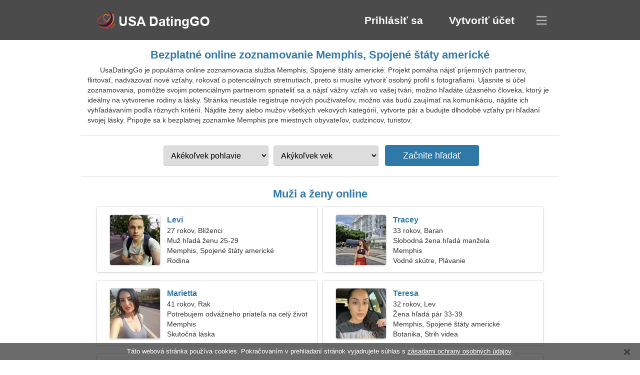

--- FILE ---
content_type: text/html; charset=utf-8
request_url: https://sk.usadatinggo.com/dating-memphis-united-states/
body_size: 4704
content:
<!DOCTYPE html><html lang="sk" dir="ltr"><head><meta http-equiv="content-type" content="text/html;charset=UTF-8"><meta http-equiv="X-UA-Compatible" content="IE=edge"><meta name="viewport" content="width=device-width,initial-scale=1.0"><meta name="robots" content="index,follow"><title>Memphis, Spojené štáty americké - Bezplatná zoznamka</title><meta name="description" content="Bezplatná online zoznamovacia služba Memphis, Spojené štáty americké. Projekt pomáha nájsť príjemných partnerov, flirtovať, nadväzovať nové vzťahy, rokovať o potenciálnych stretnutiach, preto si musíte vytvoriť osobný profil s fotografiami."><link rel="canonical" href="https://sk.usadatinggo.com/dating-memphis-united-states/"><link rel="alternate" hreflang="en" href="https://usadatinggo.com/dating-memphis-united-states/"><link rel="alternate" hreflang="de" href="https://de.usadatinggo.com/dating-memphis-united-states/"><link rel="alternate" hreflang="fr" href="https://fr.usadatinggo.com/dating-memphis-united-states/"><link rel="alternate" hreflang="zh-Hant" href="https://cn.usadatinggo.com/dating-memphis-united-states/"><link rel="alternate" hreflang="zh-Hans" href="https://zh.usadatinggo.com/dating-memphis-united-states/"><link rel="alternate" hreflang="bg" href="https://bg.usadatinggo.com/dating-memphis-united-states/"><link rel="alternate" hreflang="hu" href="https://hu.usadatinggo.com/dating-memphis-united-states/"><link rel="alternate" hreflang="vi" href="https://vi.usadatinggo.com/dating-memphis-united-states/"><link rel="alternate" hreflang="el" href="https://el.usadatinggo.com/dating-memphis-united-states/"><link rel="alternate" hreflang="id" href="https://id.usadatinggo.com/dating-memphis-united-states/"><link rel="alternate" hreflang="es" href="https://es.usadatinggo.com/dating-memphis-united-states/"><link rel="alternate" hreflang="it" href="https://it.usadatinggo.com/dating-memphis-united-states/"><link rel="alternate" hreflang="ko" href="https://ko.usadatinggo.com/dating-memphis-united-states/"><link rel="alternate" hreflang="no" href="https://no.usadatinggo.com/dating-memphis-united-states/"><link rel="alternate" hreflang="pl" href="https://pl.usadatinggo.com/dating-memphis-united-states/"><link rel="alternate" hreflang="pt" href="https://pt.usadatinggo.com/dating-memphis-united-states/"><link rel="alternate" hreflang="th" href="https://th.usadatinggo.com/dating-memphis-united-states/"><link rel="alternate" hreflang="tr" href="https://tr.usadatinggo.com/dating-memphis-united-states/"><link rel="alternate" hreflang="hr" href="https://hr.usadatinggo.com/dating-memphis-united-states/"><link rel="alternate" hreflang="cs" href="https://cs.usadatinggo.com/dating-memphis-united-states/"><link rel="alternate" hreflang="sv" href="https://sv.usadatinggo.com/dating-memphis-united-states/"><link rel="alternate" hreflang="ja" href="https://ja.usadatinggo.com/dating-memphis-united-states/"><link rel="alternate" hreflang="fi" href="https://fi.usadatinggo.com/dating-memphis-united-states/"><link rel="alternate" hreflang="da" href="https://da.usadatinggo.com/dating-memphis-united-states/"><link rel="alternate" hreflang="nl" href="https://nl.usadatinggo.com/dating-memphis-united-states/"><link rel="alternate" hreflang="hi" href="https://hi.usadatinggo.com/dating-memphis-united-states/"><link rel="alternate" hreflang="et" href="https://et.usadatinggo.com/dating-memphis-united-states/"><link rel="alternate" hreflang="ru" href="https://ru.usadatinggo.com/dating-memphis-united-states/"><link rel="alternate" hreflang="ro" href="https://ro.usadatinggo.com/dating-memphis-united-states/"><link rel="alternate" hreflang="sl" href="https://sl.usadatinggo.com/dating-memphis-united-states/"><link rel="alternate" hreflang="sk" href="https://sk.usadatinggo.com/dating-memphis-united-states/"><link rel="alternate" hreflang="lv" href="https://lv.usadatinggo.com/dating-memphis-united-states/"><link rel="alternate" hreflang="lt" href="https://lt.usadatinggo.com/dating-memphis-united-states/"><link rel="alternate" hreflang="sr" href="https://sr.usadatinggo.com/dating-memphis-united-states/"><link rel="alternate" hreflang="uk" href="https://uk.usadatinggo.com/dating-memphis-united-states/"><link rel="alternate" hreflang="ar" href="https://ar.usadatinggo.com/dating-memphis-united-states/"><link rel="alternate" hreflang="fa" href="https://fa.usadatinggo.com/dating-memphis-united-states/"><link rel="alternate" hreflang="he" href="https://he.usadatinggo.com/dating-memphis-united-states/"><link rel="stylesheet" href="https://sk.usadatinggo.com/css/style.css"><link rel="icon" href="https://sk.usadatinggo.com/favicon.ico" type="image/x-icon"><link rel="shortcut icon" href="https://sk.usadatinggo.com/favicon.ico" type="image/x-icon"><meta name="google-site-verification" content="gk_A4F7M_JlT9npX17BdORE6fx6tnlOU5N_AD45rm4c"><meta name="msvalidate.01" content="FAD75B438846E9B582A347F893FD118E"><meta name="yandex-verification" content="f3bf0ef87fadc1d3"></head><body><div class="header"><div class="block"><div class="logo"><img data-rel="Lw," src="https://sk.usadatinggo.com/images/usadatinggo.png" alt="UsaDatingGo - bezplatná zoznamka Spojené štáty americké" width="250" height="40"></div><div class="nav"><ul><li><a href="#sign-in" data-go="L2xvZ2luLw,">Prihlásiť sa</a></li><li><a href="#registration" data-go="L3JlZ2lzdGVyLw,">Vytvoriť účet</a></li></ul></div><div class="select-lang"></div></div></div><div class="content"><div class="pre"><h1>Bezplatné online zoznamovanie Memphis, Spojené štáty americké</h1><p>UsaDatingGo je populárna online zoznamovacia služba Memphis, Spojené štáty americké. Projekt pomáha nájsť príjemných partnerov, flirtovať, nadväzovať nové vzťahy, rokovať o potenciálnych stretnutiach, preto si musíte vytvoriť osobný profil s fotografiami. Ujasnite si účel zoznamovania, pomôžte svojim potenciálnym partnerom spriateliť sa a nájsť vážny vzťah vo vašej tvári, možno hľadáte úžasného človeka, ktorý je ideálny na vytvorenie rodiny a lásky. Stránka neustále registruje nových používateľov, možno vás budú zaujímať na komunikáciu, nájdite ich vyhľadávaním podľa rôznych kritérií. Nájdite ženy alebo mužov všetkých vekových kategórií, vytvorte pár a budujte dlhodobé vzťahy pri hľadaní svojej lásky. Pripojte sa k bezplatnej zoznamke Memphis pre miestnych obyvateľov, cudzincov, turistov.</p><div class="search-people"><form id="start-search"><div class="item"><select name="gender"><option value="0">Akékoľvek pohlavie</option> <option value="1">Muž</option> <option value="2">Žena</option></select></div><div class="item"><select name="age"><option value="0">Akýkoľvek vek</option> <option value="1">21-25</option> <option value="2">25-30</option> <option value="3">30-40</option> <option value="4">40-50</option> <option value="5">50-60</option> <option value="6">60-70</option> <option value="7">70+</option></select></div><input type="submit" value="Začnite hľadať" class="button"></form></div></div><div class="hh2">Muži a ženy online</div><div class="users"><div class="block" data-profile="profile/65657251"><p><span class="photo photod240e56a6b0a2ebe64b41b3692135690" data-photo="wisecrack-d240e56a6b0a2ebe64b41b3692135690.jpg"></span> <span class="login">Levi</span> <span class="info">27 rokov, Blíženci</span> <span class="search">Muž hľadá ženu 25-29</span> <span class="param">Memphis, Spojené štáty americké</span> <span class="interests">Rodina</span></p></div><div class="block" data-profile="profile/77685775"><p><span class="photo photoc83bc210a44b9c6ffcb4d409bc455a04" data-photo="mecatti-c83bc210a44b9c6ffcb4d409bc455a04.jpg"></span> <span class="login">Tracey</span> <span class="info">33 rokov, Baran</span> <span class="search">Slobodná žena hľadá manžela</span> <span class="param">Memphis</span> <span class="interests">Vodné skútre, Plávanie</span></p></div><div class="block" data-profile="profile/86284729"><p><span class="photo photof00d0c0d7b265301efe6b0c0abdaf220" data-photo="alejandra-f00d0c0d7b265301efe6b0c0abdaf220.jpg"></span> <span class="login">Marietta</span> <span class="info">41 rokov, Rak</span> <span class="search">Potrebujem odvážneho priateľa na celý život</span> <span class="param">Memphis</span> <span class="interests">Skutočná láska</span></p></div><div class="block" data-profile="profile/12429747"><p><span class="photo photodd664b6a20a7ad5ac3376c5210d38023" data-photo="alena2-dd664b6a20a7ad5ac3376c5210d38023.jpg"></span> <span class="login">Teresa</span> <span class="info">32 rokov, Lev</span> <span class="search">Žena hľadá pár 33-39</span> <span class="param">Memphis, Spojené štáty americké</span> <span class="interests">Botanika, Strih videa</span></p></div><div class="block" data-profile="profile/67614263"><p><span class="photo photoc8b48be2ced07b2b54d889939a30142d" data-photo="azalea-c8b48be2ced07b2b54d889939a30142d.jpg"></span> <span class="login">Clare</span> <span class="info">58 rokov, Škorpión</span> <span class="search">Preferujem históriu a stretnutia</span> <span class="param">155 cm (5'2"), 62 kg (136 libier)</span> <span class="interests">Manželstvo</span></p></div><div class="block" data-profile="profile/88487414"><p><span class="photo photoc896e3f3537b473e5b01b9f680941a94" data-photo="ferrie-c896e3f3537b473e5b01b9f680941a94.jpg"></span> <span class="login">Weston</span> <span class="info">36 rokov, Lev</span> <span class="search">Muž chce stretnúť ženu 24-33</span> <span class="param">Memphis</span> <span class="interests">Akvarel, Balet</span></p></div><div class="block" data-profile="profile/31443662"><p><span class="photo photo13d3a99e8a0569ecf83424b0713838e7" data-photo="wordsmith-13d3a99e8a0569ecf83424b0713838e7.jpg"></span> <span class="login">Ty</span> <span class="info">31 rok, Vodnár</span> <span class="search">Slobodný muž hľadá ženu 22-30</span> <span class="param">Memphis, Spojené štáty americké</span> <span class="interests">Robotické, História</span></p></div><div class="block" data-profile="profile/93526836"><p><span class="photo photoc767599c715e14e65d7b8dc8112ca1d0" data-photo="joselyn9-c767599c715e14e65d7b8dc8112ca1d0.jpg"></span> <span class="login">Clara</span> <span class="info">22 rokov starý, Strelec</span> <span class="search">Žena hľadá muža 26-29</span> <span class="param">171 cm (5'8"), 52 kg (114 libier)</span> <span class="interests">Priateľstvo</span></p></div><div class="block" data-profile="profile/14521792"><p><span class="photo photoa4602f7795ef434e1aa7842a78c3a00a" data-photo="rocknrollpoet-a4602f7795ef434e1aa7842a78c3a00a.jpg"></span> <span class="login">Mack</span> <span class="info">45 rokov, Ryby</span> <span class="search">Pracujem na policajnej stanici a hľadám priateľskú ženu</span> <span class="param">177 cm (5'10"), 83 kg (182 libier)</span> <span class="interests">Skutočný vzťah</span></p></div><div class="block" data-profile="profile/11242873"><p><span class="photo photoaa90bb200d8ff30037c9b793d58b3cb4" data-photo="majorjohn7-aa90bb200d8ff30037c9b793d58b3cb4.jpg"></span> <span class="login">Carmen</span> <span class="info">57 rokov, Škorpión</span> <span class="search">Muž hľadá staršiu dámu 46-52</span> <span class="param">Memphis</span> <span class="interests">Krátkodobý vzťah</span></p></div><div class="block" data-profile="profile/78149288"><p><span class="photo photo03059e6c7511b101931ae11484cc7507" data-photo="andrea-03059e6c7511b101931ae11484cc7507.jpg"></span> <span class="login">Opal</span> <span class="info">24 rokov, Býk</span> <span class="search">Dievča hľadá priateľa</span> <span class="param">Memphis, Spojené štáty americké</span> <span class="interests">Svadba</span></p></div><div class="block" data-profile="profile/68446589"><p><span class="photo photo128328f5e2ee974ef62fe2c9fc5b7add" data-photo="louise-128328f5e2ee974ef62fe2c9fc5b7add.jpg"></span> <span class="login">Zelma</span> <span class="info">25 rokov, Vodnár</span> <span class="search">Zoznámime sa, som očarujúca žena</span> <span class="param">Memphis, Spojené štáty americké</span> <span class="interests">Vážny vzťah</span></p></div></div><div class="hh3">Ako funguje UsaDatingGo</div><div class="start-search"><div class="block"><div class="img1"></div><p class="action">Pripoj sa k nám</p><p class="desc">Zaregistrujte sa zadarmo</p></div><div class="block"><div class="img2"></div><p class="action">Vytvorte nový profil</p><p class="desc">Opíšte sa</p></div><div class="block"><div class="img3"></div><p class="action">Začnite hľadať</p><p class="desc">Nájdite členov</p></div><div class="block"><div class="img4"></div><p class="action">Začnite chatovať</p><p class="desc">V slovenčine</p></div><a class="join" href="#join" data-val="L2pvaW4vZGF0aW5nLW1lbXBoaXMtdW5pdGVkLXN0YXRlcy8,">Spustite registráciu</a></div><div class="hh3">Iné miesta, mestá</div><ul class="other-location"><li><a href="https://sk.usadatinggo.com/dating-chula-vista-united-states/">Chula Vista</a></li><li><a href="https://sk.usadatinggo.com/dating-garden-grove-united-states/">Garden Grove</a></li><li><a href="https://sk.usadatinggo.com/dating-syracuse-united-states/">Syracuse</a></li><li><a href="https://sk.usadatinggo.com/dating-miramar-united-states/">Miramar</a></li><li><a href="https://sk.usadatinggo.com/dating-abilene-united-states/">Abilene</a></li><li><a href="https://sk.usadatinggo.com/dating-allentown-united-states/">Allentown</a></li><li><a href="https://sk.usadatinggo.com/dating-miami-gardens-united-states/">Miami Gardens</a></li><li><a href="https://sk.usadatinggo.com/dating-sandy-springs-united-states/">San Salvador</a></li><li><a href="https://sk.usadatinggo.com/dating-san-angelo-united-states/">San Angelo</a></li><li><a href="https://sk.usadatinggo.com/dating-roanoke-united-states/">Roanoke</a></li><li><a href="https://sk.usadatinggo.com/dating-pharr-united-states/">Pharr</a></li><li><a href="https://sk.usadatinggo.com/dating-lincoln-park-united-states/">Lincoln Park</a></li><li><a href="https://sk.usadatinggo.com/dating-auburn-united-states/">Auburn</a></li><li><a href="https://sk.usadatinggo.com/dating-irvington-united-states/">Irvington</a></li><li><a href="https://sk.usadatinggo.com/dating-elkhart-united-states/">Elkhart</a></li><li><a href="https://sk.usadatinggo.com/dating-cedar-hill-united-states/">Cedar Hill</a></li><li><a href="https://sk.usadatinggo.com/dating-san-bruno-united-states/">San Bruno</a></li><li><a href="https://sk.usadatinggo.com/dating-carol-stream-united-states/">Carol Stream</a></li><li><a href="https://sk.usadatinggo.com/dating-newnan-united-states/">Newnan</a></li><li><a href="https://sk.usadatinggo.com/dating-south-miami-heights-united-states/">South Miami Heights</a></li><li><a href="https://sk.usadatinggo.com/dating-huntington-station-united-states/">Huntington Station</a></li><li><a href="https://sk.usadatinggo.com/dating-east-chicago-united-states/">East Chicago</a></li><li><a href="https://sk.usadatinggo.com/dating-cranberry-twp-united-states/">Cranberry Twp</a></li><li><a href="https://sk.usadatinggo.com/dating-woodburn-united-states/">Woodburn</a></li><li><a href="https://sk.usadatinggo.com/dating-loma-linda-united-states/">Loma Linda</a></li><li><a href="https://sk.usadatinggo.com/dating-new-brighton-united-states/">New Brighton</a></li><li><a href="https://sk.usadatinggo.com/dating-greater-upper-marlboro-united-states/">Greater Upper Marlboro</a></li><li><a href="https://sk.usadatinggo.com/dating-frederickson-united-states/">Frederickson</a></li><li><a href="https://sk.usadatinggo.com/dating-waterville-united-states/">Waterville</a></li><li><a href="https://sk.usadatinggo.com/dating-wailuku-united-states/">Wailuku</a></li><li><a href="https://sk.usadatinggo.com/dating-brooklyn-park-united-states/">Brooklyn Park</a></li><li><a href="https://sk.usadatinggo.com/dating-oatfield-united-states/">Oatfield</a></li><li><a href="https://sk.usadatinggo.com/dating-haysville-united-states/">Haysville</a></li><li><a href="https://sk.usadatinggo.com/dating-norwell-united-states/">Norwell</a></li><li><a href="https://sk.usadatinggo.com/dating-nanticoke-united-states/">Nanticoke</a></li><li><a href="https://sk.usadatinggo.com/">Spojené štáty americké</a></li></ul></div><div class="language"><div class="language-change"><div class="language-close"></div><div data-val="Zmeniť jazyk" class="id9445"></div><div class="select-language"><div data-u="YXIudXNhZGF0aW5nZ28uY29t" data-l="العربية"></div><div data-u="YmcudXNhZGF0aW5nZ28uY29t" data-l="Български"></div><div data-u="Y24udXNhZGF0aW5nZ28uY29t" data-l="文言"></div><div data-u="Y3MudXNhZGF0aW5nZ28uY29t" data-l="Čeština"></div><div data-u="ZGEudXNhZGF0aW5nZ28uY29t" data-l="Dansk"></div><div data-u="ZGUudXNhZGF0aW5nZ28uY29t" data-l="Deutsch"></div><div data-u="ZWwudXNhZGF0aW5nZ28uY29t" data-l="Ελληνικά"></div><div data-u="dXNhZGF0aW5nZ28uY29t" data-l="English"></div><div data-u="ZXMudXNhZGF0aW5nZ28uY29t" data-l="Español"></div><div data-u="ZXQudXNhZGF0aW5nZ28uY29t" data-l="Eesti"></div><div data-u="ZmEudXNhZGF0aW5nZ28uY29t" data-l="فارسی"></div><div data-u="ZmkudXNhZGF0aW5nZ28uY29t" data-l="Suomi"></div><div data-u="ZnIudXNhZGF0aW5nZ28uY29t" data-l="Français"></div><div data-u="aGUudXNhZGF0aW5nZ28uY29t" data-l="עברית"></div><div data-u="aGkudXNhZGF0aW5nZ28uY29t" data-l="हिन्दी"></div><div data-u="aHIudXNhZGF0aW5nZ28uY29t" data-l="Hrvatski"></div><div data-u="aHUudXNhZGF0aW5nZ28uY29t" data-l="Magyar"></div><div data-u="aWQudXNhZGF0aW5nZ28uY29t" data-l="Indonesia"></div><div data-u="aXQudXNhZGF0aW5nZ28uY29t" data-l="Italiano"></div><div data-u="amEudXNhZGF0aW5nZ28uY29t" data-l="日本語"></div><div data-u="a28udXNhZGF0aW5nZ28uY29t" data-l="한국어"></div><div data-u="bHQudXNhZGF0aW5nZ28uY29t" data-l="Lietuvių"></div><div data-u="bHYudXNhZGF0aW5nZ28uY29t" data-l="Latviešu"></div><div data-u="bmwudXNhZGF0aW5nZ28uY29t" data-l="Nederlands"></div><div data-u="bm8udXNhZGF0aW5nZ28uY29t" data-l="Norsk"></div><div data-u="cGwudXNhZGF0aW5nZ28uY29t" data-l="Polski"></div><div data-u="cHQudXNhZGF0aW5nZ28uY29t" data-l="Português"></div><div data-u="cm8udXNhZGF0aW5nZ28uY29t" data-l="Română"></div><div data-u="cnUudXNhZGF0aW5nZ28uY29t" data-l="Русский"></div><div data-u="c2sudXNhZGF0aW5nZ28uY29t" data-l="Slovenčina"></div><div data-u="c2wudXNhZGF0aW5nZ28uY29t" data-l="Slovenščina"></div><div data-u="c3IudXNhZGF0aW5nZ28uY29t" data-l="Српски"></div><div data-u="c3YudXNhZGF0aW5nZ28uY29t" data-l="Svenska"></div><div data-u="dGgudXNhZGF0aW5nZ28uY29t" data-l="ไทย"></div><div data-u="dHIudXNhZGF0aW5nZ28uY29t" data-l="Türkçe"></div><div data-u="dWsudXNhZGF0aW5nZ28uY29t" data-l="Українська"></div><div data-u="dmkudXNhZGF0aW5nZ28uY29t" data-l="Tiếng Việt"></div><div data-u="emgudXNhZGF0aW5nZ28uY29t" data-l="中文"></div></div></div></div><div class="footer">&copy; 2026, UsaDatingGo | <a href="#privacy-policy" data-f="L3ByaXZhY3ktcG9saWN5Lw,">Zásady ochrany osobných údajov</a> | <a href="#terms-of-use" data-f="L3Rlcm1zLW9mLXVzZS8,">Podmienky používania</a> | <a href="#contact-us" data-f="L2NvbnRhY3QtdXMv">Kontaktuj nás</a></div><div class="used-cookies" data-cookies="[base64],"></div><script src="https://ajax.googleapis.com/ajax/libs/jquery/3.6.4/jquery.min.js"></script><script src="https://sk.usadatinggo.com/js/base.js"></script><script src="https://sk.usadatinggo.com/js/data.js"></script><script src="https://sk.usadatinggo.com/assets/js/d/data.js"></script><script defer src="https://static.cloudflareinsights.com/beacon.min.js/vcd15cbe7772f49c399c6a5babf22c1241717689176015" integrity="sha512-ZpsOmlRQV6y907TI0dKBHq9Md29nnaEIPlkf84rnaERnq6zvWvPUqr2ft8M1aS28oN72PdrCzSjY4U6VaAw1EQ==" data-cf-beacon='{"version":"2024.11.0","token":"6b0d6727b87547c09359075297bb9b38","r":1,"server_timing":{"name":{"cfCacheStatus":true,"cfEdge":true,"cfExtPri":true,"cfL4":true,"cfOrigin":true,"cfSpeedBrain":true},"location_startswith":null}}' crossorigin="anonymous"></script>
</body></html>